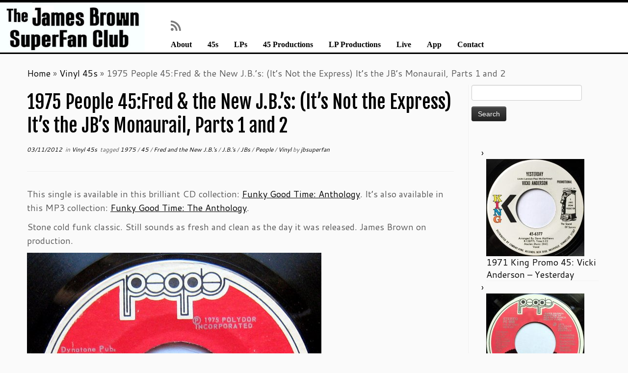

--- FILE ---
content_type: text/html; charset=UTF-8
request_url: https://supersoulsound.com/jbsuperfan/1975-people-45fred-the-new-j-b-s-its-not-the-express-its-the-jbs-monaurail-pars-1-and-2/
body_size: 13807
content:
<!DOCTYPE html>
<!--[if IE 7]>
<html class="ie ie7 no-js" lang="en-US">
<![endif]-->
<!--[if IE 8]>
<html class="ie ie8 no-js" lang="en-US">
<![endif]-->
<!--[if !(IE 7) | !(IE 8)  ]><!-->
<html class="no-js" lang="en-US">
<!--<![endif]-->
	<head>
		<meta charset="UTF-8" />
		<meta http-equiv="X-UA-Compatible" content="IE=EDGE" />
		<meta name="viewport" content="width=device-width, initial-scale=1.0" />
        <link rel="profile"  href="https://gmpg.org/xfn/11" />
		<link rel="pingback" href="https://supersoulsound.com/jbsuperfan/xmlrpc.php" />
		<script>(function(html){html.className = html.className.replace(/\bno-js\b/,'js')})(document.documentElement);</script>
<title>1975 People 45:Fred &#038; the New J.B.&#8217;s: (It&#8217;s Not the Express) It&#8217;s the JB&#8217;s Monaurail, Parts 1 and 2  &#8211; The James Brown SuperFan Club</title>
<meta name='robots' content='max-image-preview:large' />
<link rel='dns-prefetch' href='//www.googletagmanager.com' />
<link rel='dns-prefetch' href='//fonts.googleapis.com' />
<link rel='dns-prefetch' href='//pagead2.googlesyndication.com' />
<link rel="alternate" type="application/rss+xml" title="The James Brown SuperFan Club &raquo; Feed" href="https://supersoulsound.com/jbsuperfan/feed/" />
<link rel="alternate" type="application/rss+xml" title="The James Brown SuperFan Club &raquo; Comments Feed" href="https://supersoulsound.com/jbsuperfan/comments/feed/" />
<link rel="alternate" type="application/rss+xml" title="The James Brown SuperFan Club &raquo; 1975 People 45:Fred &#038; the New J.B.&#8217;s: (It&#8217;s Not the Express) It&#8217;s the JB&#8217;s Monaurail, Parts 1 and 2 Comments Feed" href="https://supersoulsound.com/jbsuperfan/1975-people-45fred-the-new-j-b-s-its-not-the-express-its-the-jbs-monaurail-pars-1-and-2/feed/" />
<link rel="alternate" title="oEmbed (JSON)" type="application/json+oembed" href="https://supersoulsound.com/jbsuperfan/wp-json/oembed/1.0/embed?url=https%3A%2F%2Fsupersoulsound.com%2Fjbsuperfan%2F1975-people-45fred-the-new-j-b-s-its-not-the-express-its-the-jbs-monaurail-pars-1-and-2%2F" />
<link rel="alternate" title="oEmbed (XML)" type="text/xml+oembed" href="https://supersoulsound.com/jbsuperfan/wp-json/oembed/1.0/embed?url=https%3A%2F%2Fsupersoulsound.com%2Fjbsuperfan%2F1975-people-45fred-the-new-j-b-s-its-not-the-express-its-the-jbs-monaurail-pars-1-and-2%2F&#038;format=xml" />
<style id='wp-img-auto-sizes-contain-inline-css' type='text/css'>
img:is([sizes=auto i],[sizes^="auto," i]){contain-intrinsic-size:3000px 1500px}
/*# sourceURL=wp-img-auto-sizes-contain-inline-css */
</style>
<link rel='stylesheet' id='tc-gfonts-css' href='//fonts.googleapis.com/css?family=Fjalla+One:400%7CCantarell:400' type='text/css' media='all' />
<style id='wp-emoji-styles-inline-css' type='text/css'>

	img.wp-smiley, img.emoji {
		display: inline !important;
		border: none !important;
		box-shadow: none !important;
		height: 1em !important;
		width: 1em !important;
		margin: 0 0.07em !important;
		vertical-align: -0.1em !important;
		background: none !important;
		padding: 0 !important;
	}
/*# sourceURL=wp-emoji-styles-inline-css */
</style>
<style id='wp-block-library-inline-css' type='text/css'>
:root{--wp-block-synced-color:#7a00df;--wp-block-synced-color--rgb:122,0,223;--wp-bound-block-color:var(--wp-block-synced-color);--wp-editor-canvas-background:#ddd;--wp-admin-theme-color:#007cba;--wp-admin-theme-color--rgb:0,124,186;--wp-admin-theme-color-darker-10:#006ba1;--wp-admin-theme-color-darker-10--rgb:0,107,160.5;--wp-admin-theme-color-darker-20:#005a87;--wp-admin-theme-color-darker-20--rgb:0,90,135;--wp-admin-border-width-focus:2px}@media (min-resolution:192dpi){:root{--wp-admin-border-width-focus:1.5px}}.wp-element-button{cursor:pointer}:root .has-very-light-gray-background-color{background-color:#eee}:root .has-very-dark-gray-background-color{background-color:#313131}:root .has-very-light-gray-color{color:#eee}:root .has-very-dark-gray-color{color:#313131}:root .has-vivid-green-cyan-to-vivid-cyan-blue-gradient-background{background:linear-gradient(135deg,#00d084,#0693e3)}:root .has-purple-crush-gradient-background{background:linear-gradient(135deg,#34e2e4,#4721fb 50%,#ab1dfe)}:root .has-hazy-dawn-gradient-background{background:linear-gradient(135deg,#faaca8,#dad0ec)}:root .has-subdued-olive-gradient-background{background:linear-gradient(135deg,#fafae1,#67a671)}:root .has-atomic-cream-gradient-background{background:linear-gradient(135deg,#fdd79a,#004a59)}:root .has-nightshade-gradient-background{background:linear-gradient(135deg,#330968,#31cdcf)}:root .has-midnight-gradient-background{background:linear-gradient(135deg,#020381,#2874fc)}:root{--wp--preset--font-size--normal:16px;--wp--preset--font-size--huge:42px}.has-regular-font-size{font-size:1em}.has-larger-font-size{font-size:2.625em}.has-normal-font-size{font-size:var(--wp--preset--font-size--normal)}.has-huge-font-size{font-size:var(--wp--preset--font-size--huge)}.has-text-align-center{text-align:center}.has-text-align-left{text-align:left}.has-text-align-right{text-align:right}.has-fit-text{white-space:nowrap!important}#end-resizable-editor-section{display:none}.aligncenter{clear:both}.items-justified-left{justify-content:flex-start}.items-justified-center{justify-content:center}.items-justified-right{justify-content:flex-end}.items-justified-space-between{justify-content:space-between}.screen-reader-text{border:0;clip-path:inset(50%);height:1px;margin:-1px;overflow:hidden;padding:0;position:absolute;width:1px;word-wrap:normal!important}.screen-reader-text:focus{background-color:#ddd;clip-path:none;color:#444;display:block;font-size:1em;height:auto;left:5px;line-height:normal;padding:15px 23px 14px;text-decoration:none;top:5px;width:auto;z-index:100000}html :where(.has-border-color){border-style:solid}html :where([style*=border-top-color]){border-top-style:solid}html :where([style*=border-right-color]){border-right-style:solid}html :where([style*=border-bottom-color]){border-bottom-style:solid}html :where([style*=border-left-color]){border-left-style:solid}html :where([style*=border-width]){border-style:solid}html :where([style*=border-top-width]){border-top-style:solid}html :where([style*=border-right-width]){border-right-style:solid}html :where([style*=border-bottom-width]){border-bottom-style:solid}html :where([style*=border-left-width]){border-left-style:solid}html :where(img[class*=wp-image-]){height:auto;max-width:100%}:where(figure){margin:0 0 1em}html :where(.is-position-sticky){--wp-admin--admin-bar--position-offset:var(--wp-admin--admin-bar--height,0px)}@media screen and (max-width:600px){html :where(.is-position-sticky){--wp-admin--admin-bar--position-offset:0px}}

/*# sourceURL=wp-block-library-inline-css */
</style><style id='wp-block-latest-posts-inline-css' type='text/css'>
.wp-block-latest-posts{box-sizing:border-box}.wp-block-latest-posts.alignleft{margin-right:2em}.wp-block-latest-posts.alignright{margin-left:2em}.wp-block-latest-posts.wp-block-latest-posts__list{list-style:none}.wp-block-latest-posts.wp-block-latest-posts__list li{clear:both;overflow-wrap:break-word}.wp-block-latest-posts.is-grid{display:flex;flex-wrap:wrap}.wp-block-latest-posts.is-grid li{margin:0 1.25em 1.25em 0;width:100%}@media (min-width:600px){.wp-block-latest-posts.columns-2 li{width:calc(50% - .625em)}.wp-block-latest-posts.columns-2 li:nth-child(2n){margin-right:0}.wp-block-latest-posts.columns-3 li{width:calc(33.33333% - .83333em)}.wp-block-latest-posts.columns-3 li:nth-child(3n){margin-right:0}.wp-block-latest-posts.columns-4 li{width:calc(25% - .9375em)}.wp-block-latest-posts.columns-4 li:nth-child(4n){margin-right:0}.wp-block-latest-posts.columns-5 li{width:calc(20% - 1em)}.wp-block-latest-posts.columns-5 li:nth-child(5n){margin-right:0}.wp-block-latest-posts.columns-6 li{width:calc(16.66667% - 1.04167em)}.wp-block-latest-posts.columns-6 li:nth-child(6n){margin-right:0}}:root :where(.wp-block-latest-posts.is-grid){padding:0}:root :where(.wp-block-latest-posts.wp-block-latest-posts__list){padding-left:0}.wp-block-latest-posts__post-author,.wp-block-latest-posts__post-date{display:block;font-size:.8125em}.wp-block-latest-posts__post-excerpt,.wp-block-latest-posts__post-full-content{margin-bottom:1em;margin-top:.5em}.wp-block-latest-posts__featured-image a{display:inline-block}.wp-block-latest-posts__featured-image img{height:auto;max-width:100%;width:auto}.wp-block-latest-posts__featured-image.alignleft{float:left;margin-right:1em}.wp-block-latest-posts__featured-image.alignright{float:right;margin-left:1em}.wp-block-latest-posts__featured-image.aligncenter{margin-bottom:1em;text-align:center}
/*# sourceURL=https://supersoulsound.com/jbsuperfan/wp-includes/blocks/latest-posts/style.min.css */
</style>
<style id='wp-block-spacer-inline-css' type='text/css'>
.wp-block-spacer{clear:both}
/*# sourceURL=https://supersoulsound.com/jbsuperfan/wp-includes/blocks/spacer/style.min.css */
</style>
<style id='global-styles-inline-css' type='text/css'>
:root{--wp--preset--aspect-ratio--square: 1;--wp--preset--aspect-ratio--4-3: 4/3;--wp--preset--aspect-ratio--3-4: 3/4;--wp--preset--aspect-ratio--3-2: 3/2;--wp--preset--aspect-ratio--2-3: 2/3;--wp--preset--aspect-ratio--16-9: 16/9;--wp--preset--aspect-ratio--9-16: 9/16;--wp--preset--color--black: #000000;--wp--preset--color--cyan-bluish-gray: #abb8c3;--wp--preset--color--white: #ffffff;--wp--preset--color--pale-pink: #f78da7;--wp--preset--color--vivid-red: #cf2e2e;--wp--preset--color--luminous-vivid-orange: #ff6900;--wp--preset--color--luminous-vivid-amber: #fcb900;--wp--preset--color--light-green-cyan: #7bdcb5;--wp--preset--color--vivid-green-cyan: #00d084;--wp--preset--color--pale-cyan-blue: #8ed1fc;--wp--preset--color--vivid-cyan-blue: #0693e3;--wp--preset--color--vivid-purple: #9b51e0;--wp--preset--gradient--vivid-cyan-blue-to-vivid-purple: linear-gradient(135deg,rgb(6,147,227) 0%,rgb(155,81,224) 100%);--wp--preset--gradient--light-green-cyan-to-vivid-green-cyan: linear-gradient(135deg,rgb(122,220,180) 0%,rgb(0,208,130) 100%);--wp--preset--gradient--luminous-vivid-amber-to-luminous-vivid-orange: linear-gradient(135deg,rgb(252,185,0) 0%,rgb(255,105,0) 100%);--wp--preset--gradient--luminous-vivid-orange-to-vivid-red: linear-gradient(135deg,rgb(255,105,0) 0%,rgb(207,46,46) 100%);--wp--preset--gradient--very-light-gray-to-cyan-bluish-gray: linear-gradient(135deg,rgb(238,238,238) 0%,rgb(169,184,195) 100%);--wp--preset--gradient--cool-to-warm-spectrum: linear-gradient(135deg,rgb(74,234,220) 0%,rgb(151,120,209) 20%,rgb(207,42,186) 40%,rgb(238,44,130) 60%,rgb(251,105,98) 80%,rgb(254,248,76) 100%);--wp--preset--gradient--blush-light-purple: linear-gradient(135deg,rgb(255,206,236) 0%,rgb(152,150,240) 100%);--wp--preset--gradient--blush-bordeaux: linear-gradient(135deg,rgb(254,205,165) 0%,rgb(254,45,45) 50%,rgb(107,0,62) 100%);--wp--preset--gradient--luminous-dusk: linear-gradient(135deg,rgb(255,203,112) 0%,rgb(199,81,192) 50%,rgb(65,88,208) 100%);--wp--preset--gradient--pale-ocean: linear-gradient(135deg,rgb(255,245,203) 0%,rgb(182,227,212) 50%,rgb(51,167,181) 100%);--wp--preset--gradient--electric-grass: linear-gradient(135deg,rgb(202,248,128) 0%,rgb(113,206,126) 100%);--wp--preset--gradient--midnight: linear-gradient(135deg,rgb(2,3,129) 0%,rgb(40,116,252) 100%);--wp--preset--font-size--small: 13px;--wp--preset--font-size--medium: 20px;--wp--preset--font-size--large: 36px;--wp--preset--font-size--x-large: 42px;--wp--preset--spacing--20: 0.44rem;--wp--preset--spacing--30: 0.67rem;--wp--preset--spacing--40: 1rem;--wp--preset--spacing--50: 1.5rem;--wp--preset--spacing--60: 2.25rem;--wp--preset--spacing--70: 3.38rem;--wp--preset--spacing--80: 5.06rem;--wp--preset--shadow--natural: 6px 6px 9px rgba(0, 0, 0, 0.2);--wp--preset--shadow--deep: 12px 12px 50px rgba(0, 0, 0, 0.4);--wp--preset--shadow--sharp: 6px 6px 0px rgba(0, 0, 0, 0.2);--wp--preset--shadow--outlined: 6px 6px 0px -3px rgb(255, 255, 255), 6px 6px rgb(0, 0, 0);--wp--preset--shadow--crisp: 6px 6px 0px rgb(0, 0, 0);}:where(.is-layout-flex){gap: 0.5em;}:where(.is-layout-grid){gap: 0.5em;}body .is-layout-flex{display: flex;}.is-layout-flex{flex-wrap: wrap;align-items: center;}.is-layout-flex > :is(*, div){margin: 0;}body .is-layout-grid{display: grid;}.is-layout-grid > :is(*, div){margin: 0;}:where(.wp-block-columns.is-layout-flex){gap: 2em;}:where(.wp-block-columns.is-layout-grid){gap: 2em;}:where(.wp-block-post-template.is-layout-flex){gap: 1.25em;}:where(.wp-block-post-template.is-layout-grid){gap: 1.25em;}.has-black-color{color: var(--wp--preset--color--black) !important;}.has-cyan-bluish-gray-color{color: var(--wp--preset--color--cyan-bluish-gray) !important;}.has-white-color{color: var(--wp--preset--color--white) !important;}.has-pale-pink-color{color: var(--wp--preset--color--pale-pink) !important;}.has-vivid-red-color{color: var(--wp--preset--color--vivid-red) !important;}.has-luminous-vivid-orange-color{color: var(--wp--preset--color--luminous-vivid-orange) !important;}.has-luminous-vivid-amber-color{color: var(--wp--preset--color--luminous-vivid-amber) !important;}.has-light-green-cyan-color{color: var(--wp--preset--color--light-green-cyan) !important;}.has-vivid-green-cyan-color{color: var(--wp--preset--color--vivid-green-cyan) !important;}.has-pale-cyan-blue-color{color: var(--wp--preset--color--pale-cyan-blue) !important;}.has-vivid-cyan-blue-color{color: var(--wp--preset--color--vivid-cyan-blue) !important;}.has-vivid-purple-color{color: var(--wp--preset--color--vivid-purple) !important;}.has-black-background-color{background-color: var(--wp--preset--color--black) !important;}.has-cyan-bluish-gray-background-color{background-color: var(--wp--preset--color--cyan-bluish-gray) !important;}.has-white-background-color{background-color: var(--wp--preset--color--white) !important;}.has-pale-pink-background-color{background-color: var(--wp--preset--color--pale-pink) !important;}.has-vivid-red-background-color{background-color: var(--wp--preset--color--vivid-red) !important;}.has-luminous-vivid-orange-background-color{background-color: var(--wp--preset--color--luminous-vivid-orange) !important;}.has-luminous-vivid-amber-background-color{background-color: var(--wp--preset--color--luminous-vivid-amber) !important;}.has-light-green-cyan-background-color{background-color: var(--wp--preset--color--light-green-cyan) !important;}.has-vivid-green-cyan-background-color{background-color: var(--wp--preset--color--vivid-green-cyan) !important;}.has-pale-cyan-blue-background-color{background-color: var(--wp--preset--color--pale-cyan-blue) !important;}.has-vivid-cyan-blue-background-color{background-color: var(--wp--preset--color--vivid-cyan-blue) !important;}.has-vivid-purple-background-color{background-color: var(--wp--preset--color--vivid-purple) !important;}.has-black-border-color{border-color: var(--wp--preset--color--black) !important;}.has-cyan-bluish-gray-border-color{border-color: var(--wp--preset--color--cyan-bluish-gray) !important;}.has-white-border-color{border-color: var(--wp--preset--color--white) !important;}.has-pale-pink-border-color{border-color: var(--wp--preset--color--pale-pink) !important;}.has-vivid-red-border-color{border-color: var(--wp--preset--color--vivid-red) !important;}.has-luminous-vivid-orange-border-color{border-color: var(--wp--preset--color--luminous-vivid-orange) !important;}.has-luminous-vivid-amber-border-color{border-color: var(--wp--preset--color--luminous-vivid-amber) !important;}.has-light-green-cyan-border-color{border-color: var(--wp--preset--color--light-green-cyan) !important;}.has-vivid-green-cyan-border-color{border-color: var(--wp--preset--color--vivid-green-cyan) !important;}.has-pale-cyan-blue-border-color{border-color: var(--wp--preset--color--pale-cyan-blue) !important;}.has-vivid-cyan-blue-border-color{border-color: var(--wp--preset--color--vivid-cyan-blue) !important;}.has-vivid-purple-border-color{border-color: var(--wp--preset--color--vivid-purple) !important;}.has-vivid-cyan-blue-to-vivid-purple-gradient-background{background: var(--wp--preset--gradient--vivid-cyan-blue-to-vivid-purple) !important;}.has-light-green-cyan-to-vivid-green-cyan-gradient-background{background: var(--wp--preset--gradient--light-green-cyan-to-vivid-green-cyan) !important;}.has-luminous-vivid-amber-to-luminous-vivid-orange-gradient-background{background: var(--wp--preset--gradient--luminous-vivid-amber-to-luminous-vivid-orange) !important;}.has-luminous-vivid-orange-to-vivid-red-gradient-background{background: var(--wp--preset--gradient--luminous-vivid-orange-to-vivid-red) !important;}.has-very-light-gray-to-cyan-bluish-gray-gradient-background{background: var(--wp--preset--gradient--very-light-gray-to-cyan-bluish-gray) !important;}.has-cool-to-warm-spectrum-gradient-background{background: var(--wp--preset--gradient--cool-to-warm-spectrum) !important;}.has-blush-light-purple-gradient-background{background: var(--wp--preset--gradient--blush-light-purple) !important;}.has-blush-bordeaux-gradient-background{background: var(--wp--preset--gradient--blush-bordeaux) !important;}.has-luminous-dusk-gradient-background{background: var(--wp--preset--gradient--luminous-dusk) !important;}.has-pale-ocean-gradient-background{background: var(--wp--preset--gradient--pale-ocean) !important;}.has-electric-grass-gradient-background{background: var(--wp--preset--gradient--electric-grass) !important;}.has-midnight-gradient-background{background: var(--wp--preset--gradient--midnight) !important;}.has-small-font-size{font-size: var(--wp--preset--font-size--small) !important;}.has-medium-font-size{font-size: var(--wp--preset--font-size--medium) !important;}.has-large-font-size{font-size: var(--wp--preset--font-size--large) !important;}.has-x-large-font-size{font-size: var(--wp--preset--font-size--x-large) !important;}
/*# sourceURL=global-styles-inline-css */
</style>

<style id='classic-theme-styles-inline-css' type='text/css'>
/*! This file is auto-generated */
.wp-block-button__link{color:#fff;background-color:#32373c;border-radius:9999px;box-shadow:none;text-decoration:none;padding:calc(.667em + 2px) calc(1.333em + 2px);font-size:1.125em}.wp-block-file__button{background:#32373c;color:#fff;text-decoration:none}
/*# sourceURL=/wp-includes/css/classic-themes.min.css */
</style>
<link rel='stylesheet' id='contact-form-7-css' href='https://supersoulsound.com/jbsuperfan/wp-content/plugins/contact-form-7/includes/css/styles.css?ver=6.1.4' type='text/css' media='all' />
<link rel='stylesheet' id='ye_dynamic-css' href='https://supersoulsound.com/jbsuperfan/wp-content/plugins/youtube-embed/css/main.min.css?ver=5.4' type='text/css' media='all' />
<link rel='stylesheet' id='customizr-fa-css' href='https://supersoulsound.com/jbsuperfan/wp-content/themes/customizr/assets/shared/fonts/fa/css/fontawesome-all.min.css?ver=4.4.24' type='text/css' media='all' />
<link rel='stylesheet' id='customizr-common-css' href='https://supersoulsound.com/jbsuperfan/wp-content/themes/customizr/inc/assets/css/tc_common.min.css?ver=4.4.24' type='text/css' media='all' />
<link rel='stylesheet' id='customizr-skin-css' href='https://supersoulsound.com/jbsuperfan/wp-content/themes/customizr/inc/assets/css/black.min.css?ver=4.4.24' type='text/css' media='all' />
<style id='customizr-skin-inline-css' type='text/css'>

                  .site-title,.site-description,h1,h2,h3,.tc-dropcap {
                    font-family : 'Fjalla One';
                    font-weight : 400;
                  }

                  body,.navbar .nav>li>a {
                    font-family : 'Cantarell';
                    font-weight : 400;
                  }

            body,.navbar .nav>li>a {
              font-size : 18px;
              line-height : 1.6em;
            }
table { border-collapse: separate; }
                           body table { border-collapse: collapse; }
                          
.social-links .social-icon:before { content: none } 
.sticky-enabled .tc-shrink-on .site-logo img {
    					height:30px!important;width:auto!important
    				}

    				.sticky-enabled .tc-shrink-on .brand .site-title {
    					font-size:0.6em;opacity:0.8;line-height:1.2em
    				}

.site-logo img.sticky {
                display: none;
             }

            .sticky-enabled .tc-sticky-logo-on .site-logo img {
                display: none;
             }

            .sticky-enabled .tc-sticky-logo-on .site-logo img.sticky{
                display: inline-block;
            }


      .carousel .czr-item {
        line-height: 600px;
        min-height:600px;
        max-height:600px;
      }
      .tc-slider-loader-wrapper {
        line-height: 600px;
        height:600px;
      }
      .carousel .tc-slider-controls {
        line-height: 600px;
        max-height:600px;
      }

        @media (max-width: 1200px) {
          .carousel .czr-item {
            line-height: 462px;
            max-height:462px;
            min-height:462px;
          }
          .czr-item .carousel-caption {
            max-height: 402px;
            overflow: hidden;
          }
          .carousel .tc-slider-loader-wrapper {
            line-height: 462px;
            height:462px;
          }
        }

        @media (max-width: 979px) {
          .carousel .czr-item {
            line-height: 370.8px;
            max-height:370.8px;
            min-height:370.8px;
          }
          .czr-item .carousel-caption {
            max-height: 310.8px;
            overflow: hidden;
          }
          .carousel .tc-slider-loader-wrapper {
            line-height: 370.8px;
            height:370.8px;
          }
        }

        @media (max-width: 480px) {
          .carousel .czr-item {
            line-height: 228px;
            max-height:228px;
            min-height:228px;
          }
          .czr-item .carousel-caption {
            max-height: 168px;
            overflow: hidden;
          }
          .carousel .tc-slider-loader-wrapper {
            line-height: 228px;
            height:228px;
          }
        }

        @media (max-width: 320px) {
          .carousel .czr-item {
            line-height: 168px;
            max-height:168px;
            min-height:168px;
          }
          .czr-item .carousel-caption {
            max-height: 108px;
            overflow: hidden;
          }
          .carousel .tc-slider-loader-wrapper {
            line-height: 168px;
            height:168px;
          }
        }

/*# sourceURL=customizr-skin-inline-css */
</style>
<link rel='stylesheet' id='customizr-style-css' href='https://supersoulsound.com/jbsuperfan/wp-content/themes/jb-superfan-child/style.css?ver=4.4.24' type='text/css' media='all' />
<link rel='stylesheet' id='fancyboxcss-css' href='https://supersoulsound.com/jbsuperfan/wp-content/themes/customizr/assets/front/js/libs/fancybox/jquery.fancybox-1.3.4.min.css?ver=6.9' type='text/css' media='all' />
<link rel='stylesheet' id='latest-posts-style-css' href='https://supersoulsound.com/jbsuperfan/wp-content/plugins/latest-posts/assets/css/style.css?ver=1.4.4' type='text/css' media='all' />
<link rel='stylesheet' id='tablepress-default-css' href='https://supersoulsound.com/jbsuperfan/wp-content/tablepress-combined.min.css?ver=50' type='text/css' media='all' />
<script type="text/javascript" src="https://supersoulsound.com/jbsuperfan/wp-includes/js/jquery/jquery.min.js?ver=3.7.1" id="jquery-core-js"></script>
<script type="text/javascript" src="https://supersoulsound.com/jbsuperfan/wp-includes/js/jquery/jquery-migrate.min.js?ver=3.4.1" id="jquery-migrate-js"></script>
<script type="text/javascript" src="https://supersoulsound.com/jbsuperfan/wp-content/themes/customizr/assets/front/js/libs/modernizr.min.js?ver=4.4.24" id="modernizr-js"></script>
<script type="text/javascript" src="https://supersoulsound.com/jbsuperfan/wp-content/themes/customizr/assets/front/js/libs/fancybox/jquery.fancybox-1.3.4.min.js?ver=4.4.24" id="tc-fancybox-js"></script>
<script type="text/javascript" src="https://supersoulsound.com/jbsuperfan/wp-includes/js/underscore.min.js?ver=1.13.7" id="underscore-js"></script>
<script type="text/javascript" id="tc-scripts-js-extra">
/* <![CDATA[ */
var TCParams = {"_disabled":[],"FancyBoxState":"1","FancyBoxAutoscale":"1","SliderName":"","SliderDelay":"","SliderHover":"","centerSliderImg":"1","SmoothScroll":{"Enabled":true,"Options":{"touchpadSupport":false}},"anchorSmoothScroll":"linear","anchorSmoothScrollExclude":{"simple":["[class*=edd]",".tc-carousel-control",".carousel-control","[data-toggle=\"modal\"]","[data-toggle=\"dropdown\"]","[data-toggle=\"tooltip\"]","[data-toggle=\"popover\"]","[data-toggle=\"collapse\"]","[data-toggle=\"tab\"]","[data-toggle=\"pill\"]","[class*=upme]","[class*=um-]"],"deep":{"classes":[],"ids":[]}},"ReorderBlocks":"1","centerAllImg":"1","HasComments":"","LeftSidebarClass":".span3.left.tc-sidebar","RightSidebarClass":".span3.right.tc-sidebar","LoadModernizr":"1","stickyCustomOffset":{"_initial":0,"_scrolling":0,"options":{"_static":true,"_element":""}},"stickyHeader":"1","dropdowntoViewport":"","timerOnScrollAllBrowsers":"1","extLinksStyle":"","extLinksTargetExt":"","extLinksSkipSelectors":{"classes":["btn","button"],"ids":[]},"dropcapEnabled":"","dropcapWhere":{"post":"","page":""},"dropcapMinWords":"50","dropcapSkipSelectors":{"tags":["IMG","IFRAME","H1","H2","H3","H4","H5","H6","BLOCKQUOTE","UL","OL"],"classes":["btn","tc-placeholder-wrap"],"id":[]},"imgSmartLoadEnabled":"1","imgSmartLoadOpts":{"parentSelectors":[".article-container",".__before_main_wrapper",".widget-front"],"opts":{"excludeImg":[".tc-holder-img"]}},"imgSmartLoadsForSliders":"","goldenRatio":"1.618","gridGoldenRatioLimit":"350","isSecondMenuEnabled":"","secondMenuRespSet":"in-sn-before","isParallaxOn":"1","parallaxRatio":"0.55","pluginCompats":[],"adminAjaxUrl":"https://supersoulsound.com/jbsuperfan/wp-admin/admin-ajax.php","ajaxUrl":"https://supersoulsound.com/jbsuperfan/?czrajax=1","frontNonce":{"id":"CZRFrontNonce","handle":"503adfbc18"},"isDevMode":"","isModernStyle":"","i18n":{"Permanently dismiss":"Permanently dismiss"},"version":"4.4.24","frontNotifications":{"styleSwitcher":{"enabled":false,"content":"","dismissAction":"dismiss_style_switcher_note_front","ajaxUrl":"https://supersoulsound.com/jbsuperfan/wp-admin/admin-ajax.php"}}};
//# sourceURL=tc-scripts-js-extra
/* ]]> */
</script>
<script type="text/javascript" src="https://supersoulsound.com/jbsuperfan/wp-content/themes/customizr/inc/assets/js/tc-scripts.min.js?ver=4.4.24" id="tc-scripts-js"></script>

<!-- Google tag (gtag.js) snippet added by Site Kit -->
<!-- Google Analytics snippet added by Site Kit -->
<script type="text/javascript" src="https://www.googletagmanager.com/gtag/js?id=GT-W6XGM89" id="google_gtagjs-js" async></script>
<script type="text/javascript" id="google_gtagjs-js-after">
/* <![CDATA[ */
window.dataLayer = window.dataLayer || [];function gtag(){dataLayer.push(arguments);}
gtag("set","linker",{"domains":["supersoulsound.com"]});
gtag("js", new Date());
gtag("set", "developer_id.dZTNiMT", true);
gtag("config", "GT-W6XGM89", {"googlesitekit_post_type":"post","googlesitekit_post_categories":"Vinyl 45s","googlesitekit_post_date":"20120311"});
//# sourceURL=google_gtagjs-js-after
/* ]]> */
</script>
<link rel="https://api.w.org/" href="https://supersoulsound.com/jbsuperfan/wp-json/" /><link rel="alternate" title="JSON" type="application/json" href="https://supersoulsound.com/jbsuperfan/wp-json/wp/v2/posts/2093" /><link rel="EditURI" type="application/rsd+xml" title="RSD" href="https://supersoulsound.com/jbsuperfan/xmlrpc.php?rsd" />
<meta name="generator" content="WordPress 6.9" />
<link rel="canonical" href="https://supersoulsound.com/jbsuperfan/1975-people-45fred-the-new-j-b-s-its-not-the-express-its-the-jbs-monaurail-pars-1-and-2/" />
<link rel='shortlink' href='https://supersoulsound.com/jbsuperfan/?p=2093' />
<script type="text/javascript">var ajaxurl = "https://supersoulsound.com/jbsuperfan/wp-admin/admin-ajax.php";</script><meta name="generator" content="Site Kit by Google 1.170.0" /><link rel="shortcut icon" href="https://supersoulsound.com/jbsuperfan/wp-content/plugins/multicons/images/favicon.ico" />

<!-- Google AdSense meta tags added by Site Kit -->
<meta name="google-adsense-platform-account" content="ca-host-pub-2644536267352236">
<meta name="google-adsense-platform-domain" content="sitekit.withgoogle.com">
<!-- End Google AdSense meta tags added by Site Kit -->

<!-- Google AdSense snippet added by Site Kit -->
<script type="text/javascript" async="async" src="https://pagead2.googlesyndication.com/pagead/js/adsbygoogle.js?client=ca-pub-7399197765950613&amp;host=ca-host-pub-2644536267352236" crossorigin="anonymous"></script>

<!-- End Google AdSense snippet added by Site Kit -->
<link rel="icon" href="https://supersoulsound.com/jbsuperfan/wp-content/uploads/2019/03/cropped-hqdefault-32x32.jpg" sizes="32x32" />
<link rel="icon" href="https://supersoulsound.com/jbsuperfan/wp-content/uploads/2019/03/cropped-hqdefault-192x192.jpg" sizes="192x192" />
<link rel="apple-touch-icon" href="https://supersoulsound.com/jbsuperfan/wp-content/uploads/2019/03/cropped-hqdefault-180x180.jpg" />
<meta name="msapplication-TileImage" content="https://supersoulsound.com/jbsuperfan/wp-content/uploads/2019/03/cropped-hqdefault-270x270.jpg" />
		<style type="text/css" id="wp-custom-css">
			
.form-allowed-tags { display: none; }

/* START OF Change the Navbar Colors/Font/Size */
/* Adjust Menu (red) text color, (Garamond) font-family, (1.5em) font-size  */
.navbar .nav > li > a, .navbar .nav > li > a:first-letter,
.navbar .nav > li.current-menu-item > a, 
.navbar .nav > li.current-menu-ancestor > a {
display:        inline;
color:          red;                        
font-family:    arial black;
font-weight: bold;
font-size:      .9em;
padding:        7px 16px;
}

 
/* Adjust Menu colors - Normal */
.navbar .nav > li > a, .navbar .nav > li > a:first-letter {
color:          black;
text-shadow:    none;
}
/* Adjust Menu colors - Hover */
.navbar .nav > li > a:hover, .navbar .nav > li > a:hover:first-letter { 
color:          white;                      
text-shadow:    none;
}
/* Adjust Menu colors - Active */
.navbar .nav > li > a:active, .navbar .nav > li > a:active:first-letter,
.navbar .nav > li.current-menu-item > a, 
.navbar .nav > li.current-menu-ancestor > a,
.navbar .nav > li.current-menu-item > a:first-letter, 
.navbar .nav > li.current-menu-ancestor > a:first-letter {
color:          blue;
text-shadow:    none;
}
 

/* Adjust dropdown Menu items (blue) text color, (yellow) shading and (green) border */
.dropdown-menu > li > a {
color:          blue;
background:     yellow;
border-bottom:  3px solid green;
}
 
/* Remove the Hover/Focus Colors  */
.navbar .nav > li.current-menu-item > a, .navbar .nav > li.current-menu-ancestor > a, 
.navbar .nav > li > a:hover, .navbar .nav > li > a:focus {
color:          #5A5A5A;
}
/* END OF Change the Navbar Colors/Font/Size */

/* START OF Change Grey Bar between Navbar and Slider */
/* 3px=thickness, groove=style (dotted - dashed - solid - double - groove - ridge - inset - outset), green=color */
header.tc-header {
border-bottom:  3px solid #000000;
}
/* END OF Change Grey Bar between Navbar and Slider */

.navbar-inner {
    left: 0;
    position: relative;
    top: 9px;
}
.tc-header .brand {
margin-top: -10px;
margin-bottom: -10px;
}

/* Front-page Carousel only */
.home .tc-carousel-control {
display:        none;
}
/* END OF Hide the Slider Controls */

/*Make Carousel fade.  Delay between slides needs(?) to be > 7000ms for this to work well*/
.carousel-inner > .czr-item {
-webkit-transition: 2s ease-in-out opacity;
-moz-transition: 2s ease-in-out opacity;
-ms-transition: 2s ease-in-out opacity;
-o-transition: 2s ease-in-out opacity;
transition: 2s ease-in-out opacity;
}
.carousel-inner > .next.left,
.carousel-inner > .prev.right {
  opacity: 1;
  z-index: 1;
  left: 0;
}
.carousel-inner > .active.left {
  opacity: 0;
  z-index: 2;
  left: 0;
}
.carousel-inner > .active.right {
  opacity: 0;
  z-index: 2;
  left: 0;
}
/* START OF Add a border underneath the Slider */
/* 2px=thickness, solid=style (dotted-dashed-solid-double-groove-ridge-inset-outset), red=color */
#customizr-slider {
border-bottom: 3px solid black;
}
/* END OF Add a border underneath the Slider */
h1 {
	color: black;
}

		</style>
			</head>
	
	<body class="wp-singular post-template-default single single-post postid-2093 single-format-standard wp-embed-responsive wp-theme-customizr wp-child-theme-jb-superfan-child tc-fade-hover-links tc-r-sidebar tc-center-images skin-black customizr-4-4-24-with-child-theme tc-sticky-header sticky-disabled tc-transparent-on-scroll no-navbar tc-regular-menu" >
            <a class="screen-reader-text skip-link" href="#content">Skip to content</a>
        
    <div id="tc-page-wrap" class="">

  		
  	   	<header class="tc-header clearfix row-fluid tc-tagline-off tc-title-logo-on tc-sticky-logo-on tc-shrink-on tc-menu-on logo-left tc-second-menu-in-sn-before-when-mobile">
  			
        <div class="brand span3 pull-left">
        <a class="site-logo" href="https://supersoulsound.com/jbsuperfan/" aria-label="The James Brown SuperFan Club | "><img src="https://supersoulsound.com/jbsuperfan/wp-content/uploads/2017/04/jbsuperfan10.jpg" alt="Back Home" width="561" height="193"  data-no-retina class=" attachment-4230"/><img src="https://supersoulsound.com/jbsuperfan/wp-content/uploads/2017/04/jbsuperfan10.png" alt="Back Home" width="561" height="193"  data-no-retina class="sticky attachment-4233"/></a>        </div> <!-- brand span3 -->

              	<div class="navbar-wrapper clearfix span9 tc-submenu-fade tc-submenu-move tc-open-on-hover pull-menu-left">
        	<div class="navbar resp">
          		<div class="navbar-inner" role="navigation">
            		<div class="row-fluid">
              		<div class="social-block span5"><div class="social-links"><a rel="nofollow noopener noreferrer" class="social-icon icon-feed"  title="Follow us on Rss" aria-label="Follow us on Rss" href="https://supersoulsound.com/jbsuperfan/index.php/feed/"  target="_blank" ><i class="fas fa-rss"></i></a></div></div><div class="nav-collapse collapse tc-hover-menu-wrapper"><div class="menu-menu-2-container"><ul id="menu-menu-4" class="nav tc-hover-menu"><li class="menu-item menu-item-type-post_type menu-item-object-page menu-item-90"><a href="https://supersoulsound.com/jbsuperfan/about/">About</a></li>
<li class="menu-item menu-item-type-post_type menu-item-object-page menu-item-89"><a href="https://supersoulsound.com/jbsuperfan/discography/">45s</a></li>
<li class="menu-item menu-item-type-post_type menu-item-object-page menu-item-88"><a href="https://supersoulsound.com/jbsuperfan/albums/">LPs</a></li>
<li class="menu-item menu-item-type-post_type menu-item-object-page menu-item-87"><a href="https://supersoulsound.com/jbsuperfan/jb-productions/">45 Productions</a></li>
<li class="menu-item menu-item-type-post_type menu-item-object-page menu-item-183"><a href="https://supersoulsound.com/jbsuperfan/jb-album-productions/">LP Productions</a></li>
<li class="menu-item menu-item-type-post_type menu-item-object-page menu-item-284"><a href="https://supersoulsound.com/jbsuperfan/live-2/">Live</a></li>
<li class="menu-item menu-item-type-post_type menu-item-object-post menu-item-4501"><a href="https://supersoulsound.com/jbsuperfan/the-jb-superfan-app/">App</a></li>
<li class="menu-item menu-item-type-post_type menu-item-object-page menu-item-180"><a href="https://supersoulsound.com/jbsuperfan/contact-2/">Contact</a></li>
</ul></div></div><div class="btn-toggle-nav pull-right"><button type="button" class="btn menu-btn" data-toggle="collapse" data-target=".nav-collapse" title="Open the menu" aria-label="Open the menu"><span class="icon-bar"></span><span class="icon-bar"></span><span class="icon-bar"></span> </button></div>          			</div><!-- /.row-fluid -->
          		</div><!-- /.navbar-inner -->
        	</div><!-- /.navbar resp -->
      	</div><!-- /.navbar-wrapper -->
    	  		</header>
  		<div id="tc-reset-margin-top" class="container-fluid" style="margin-top:103px"></div><div id="main-wrapper" class="container">

    <div class="tc-hot-crumble container" role="navigation"><div class="row"><div class="span12"><div class="breadcrumb-trail breadcrumbs"><span class="trail-begin"><a href="https://supersoulsound.com/jbsuperfan" title="The James Brown SuperFan Club" rel="home" class="trail-begin">Home</a></span> <span class="sep">&raquo;</span> <a href="https://supersoulsound.com/jbsuperfan/category/vinyl-45s/" title="Vinyl 45s">Vinyl 45s</a> <span class="sep">&raquo;</span> <span class="trail-end">1975 People 45:Fred &#038; the New J.B.&#8217;s: (It&#8217;s Not the Express) It&#8217;s the JB&#8217;s Monaurail, Parts 1 and 2 </span></div></div></div></div>
    <div class="container" role="main">
        <div class="row column-content-wrapper">

            
                <div id="content" class="span9 article-container tc-gallery-style">

                    
                        
                                                                                    
                                                                    <article id="post-2093" class="row-fluid post-2093 post type-post status-publish format-standard has-post-thumbnail category-vinyl-45s tag-61 tag-36 tag-fred-and-the-new-j-b-s tag-j-b-s tag-jbs tag-people tag-vinyl czr-hentry">
                                                <header class="entry-header">
          <h1 class="entry-title ">1975 People 45:Fred &#038; the New J.B.&#8217;s: (It&#8217;s Not the Express) It&#8217;s the JB&#8217;s Monaurail, Parts 1 and 2</h1><div class="entry-meta"><a href="https://supersoulsound.com/jbsuperfan/2012/03/11/" title="12:07 pm" rel="bookmark"><time class="entry-date updated" datetime="11 Mar, 2012">03/11/2012</time></a> &nbsp;in <a class="" href="https://supersoulsound.com/jbsuperfan/category/vinyl-45s/" title="View all posts in Vinyl 45s"> Vinyl 45s </a>&nbsp;tagged <a class="" href="https://supersoulsound.com/jbsuperfan/tag/1975/" title="View all posts in 1975"> 1975 </a> / <a class="" href="https://supersoulsound.com/jbsuperfan/tag/45/" title="View all posts in 45"> 45 </a> / <a class="" href="https://supersoulsound.com/jbsuperfan/tag/fred-and-the-new-j-b-s/" title="View all posts in Fred and the New J.B.&#039;s"> Fred and the New J.B.'s </a> / <a class="" href="https://supersoulsound.com/jbsuperfan/tag/j-b-s/" title="View all posts in J.B.&#039;s"> J.B.'s </a> / <a class="" href="https://supersoulsound.com/jbsuperfan/tag/jbs/" title="View all posts in JBs"> JBs </a> / <a class="" href="https://supersoulsound.com/jbsuperfan/tag/people/" title="View all posts in People"> People </a> / <a class="" href="https://supersoulsound.com/jbsuperfan/tag/vinyl/" title="View all posts in Vinyl"> Vinyl </a> <span class="by-author"> by <span class="author vcard author_name"><a class="url fn n" href="https://supersoulsound.com/jbsuperfan/author/jbsuperfan/" title="View all posts by jbsuperfan" rel="author">jbsuperfan</a></span></span> </div><hr class="featurette-divider __before_content">        </header>
                  <section class="entry-content ">
              <p>This single is available in this brilliant CD collection: <a href="http://www.amazon.com/gp/product/B000001EE8/ref=as_li_qf_sp_asin_tl?ie=UTF8&amp;tag=thjabrsucl-20&amp;linkCode=as2&amp;camp=217145&amp;creative=399353&amp;creativeASIN=B000001EE8">Funky Good Time: Anthology</a><img decoding="async" style="border: none !important; margin: 0px !important;" src="http://www.assoc-amazon.com/e/ir?t=thjabrsucl-20&amp;l=as2&amp;o=1&amp;a=B000001EE8&amp;camp=217145&amp;creative=399349" border="0" alt="" width="1" height="1" />. It&#8217;s also available in this MP3 collection: <a href="http://www.amazon.com/gp/product/B002X0CSZK/ref=as_li_qf_sp_asin_tl?ie=UTF8&amp;tag=thjabrsucl-20&amp;linkCode=as2&amp;camp=217145&amp;creative=399349&amp;creativeASIN=B002X0CSZK">Funky Good Time: The Anthology</a><img decoding="async" style="border: none !important; margin: 0px !important;" src="http://www.assoc-amazon.com/e/ir?t=thjabrsucl-20&amp;l=as2&amp;o=1&amp;a=B002X0CSZK&amp;camp=217145&amp;creative=399349" border="0" alt="" width="1" height="1" />.</p>
<p>Stone cold funk classic. Still sounds as fresh and clean as the day it was released. James Brown on production.</p>
<p><img  fetchpriority="high" decoding="async" class="alignnone size-full wp-image-2094" title="1975 People 45: Fred &amp; the New J.B.'s: It's the J.B.'s Monaurail, Part I"  src="[data-uri]" data-src="https://supersoulsound.com/jbsuperfan/wp-content/uploads/2012/03/1975.people.45.fred_.and_.the_.new_.jbs_.Its_.the_.jbs_.monaurail.part_.1.jpg"  alt="" width="600" height="597" data-srcset="https://supersoulsound.com/jbsuperfan/wp-content/uploads/2012/03/1975.people.45.fred_.and_.the_.new_.jbs_.Its_.the_.jbs_.monaurail.part_.1.jpg 600w, https://supersoulsound.com/jbsuperfan/wp-content/uploads/2012/03/1975.people.45.fred_.and_.the_.new_.jbs_.Its_.the_.jbs_.monaurail.part_.1-100x100.jpg 100w, https://supersoulsound.com/jbsuperfan/wp-content/uploads/2012/03/1975.people.45.fred_.and_.the_.new_.jbs_.Its_.the_.jbs_.monaurail.part_.1-200x200.jpg 200w" data-sizes="(max-width: 600px) 100vw, 600px" /></p>
<p><img  loading="lazy" decoding="async" class="alignnone size-full wp-image-2095" title="1975 People 45: Fred &amp; the New J.B.'s: It's the J.B.'s Monaurail, Part II"  src="[data-uri]" data-src="https://supersoulsound.com/jbsuperfan/wp-content/uploads/2012/03/1975.people.45.fred_.and_.the_.new_.jbs_.Its_.the_.jbs_.monaurail.part_.2.jpg"  alt="" width="600" height="597" data-srcset="https://supersoulsound.com/jbsuperfan/wp-content/uploads/2012/03/1975.people.45.fred_.and_.the_.new_.jbs_.Its_.the_.jbs_.monaurail.part_.2.jpg 600w, https://supersoulsound.com/jbsuperfan/wp-content/uploads/2012/03/1975.people.45.fred_.and_.the_.new_.jbs_.Its_.the_.jbs_.monaurail.part_.2-100x100.jpg 100w, https://supersoulsound.com/jbsuperfan/wp-content/uploads/2012/03/1975.people.45.fred_.and_.the_.new_.jbs_.Its_.the_.jbs_.monaurail.part_.2-200x200.jpg 200w" data-sizes="auto, (max-width: 600px) 100vw, 600px" /></p>

<div class="youtube-embed" itemprop="video" itemscope itemtype="https://schema.org/VideoObject">
	<meta itemprop="url" content="https://www.youtube.com/v/7UR96VAaC_E" />
	<meta itemprop="name" content="1975 People 45:Fred &#038; the New J.B.&#8217;s: (It&#8217;s Not the Express) It&#8217;s the JB&#8217;s Monaurail, Parts 1 and 2" />
	<meta itemprop="description" content="1975 People 45:Fred &#038; the New J.B.&#8217;s: (It&#8217;s Not the Express) It&#8217;s the JB&#8217;s Monaurail, Parts 1 and 2" />
	<meta itemprop="uploadDate" content="2012-03-11T12:07:52-04:00" />
	<meta itemprop="thumbnailUrl" content="https://i.ytimg.com/vi/7UR96VAaC_E/default.jpg" />
	<meta itemprop="embedUrl" content="https://www.youtube.com/embed/7UR96VAaC_E" />
	<meta itemprop="height" content="360" />
	<meta itemprop="width" content="640" />
	<iframe loading="lazy" style="border: 0;" class="youtube-player" width="640" height="360" src="https://www.youtube.com/embed/7UR96VAaC_E?modestbranding=1&rel=0" allowfullscreen></iframe>
</div>

<p>&nbsp;</p>
                                      </section><!-- .entry-content -->
                                            </article>
                                
                            
                        
                    
<div id="comments" class="comments-area" >
		<div id="respond" class="comment-respond">
		<h3 id="reply-title" class="comment-reply-title">Leave a comment <small><a rel="nofollow" id="cancel-comment-reply-link" href="/jbsuperfan/1975-people-45fred-the-new-j-b-s-its-not-the-express-its-the-jbs-monaurail-pars-1-and-2/#respond" style="display:none;">Cancel reply</a></small></h3><p class="must-log-in">You must be <a href="https://supersoulsound.com/jbsuperfan/wp-login.php?redirect_to=https%3A%2F%2Fsupersoulsound.com%2Fjbsuperfan%2F1975-people-45fred-the-new-j-b-s-its-not-the-express-its-the-jbs-monaurail-pars-1-and-2%2F">logged in</a> to post a comment.</p>	</div><!-- #respond -->
	<p class="akismet_comment_form_privacy_notice">This site uses Akismet to reduce spam. <a href="https://akismet.com/privacy/" target="_blank" rel="nofollow noopener">Learn how your comment data is processed.</a></p></div><!-- //#comments .comments-area -->

        
          <hr class="featurette-divider __after_loop">
        <nav id="nav-below" class="navigation">

              <h3 class="assistive-text">
                Post navigation              </h3>

              <ul class="pager">
                                  <li class="previous">
                    <span class="nav-previous">
                      <a href="https://supersoulsound.com/jbsuperfan/1964-smash-45-out-of-sightmaybe-the-last-time/" rel="prev"><span class="meta-nav">&larr;</span> 1964 Smash 45: Out of Sight/Maybe the Last Time</a>                    </span>
                  </li>
                                                  <li class="next">
                    <span class="nav-next">
                        <a href="https://supersoulsound.com/jbsuperfan/1973-people-45-how-long-can-i-keep-it-up-part-1how-long-can-i-keep-it-up-part-2/" rel="next">1973 People 45: Lyn Collins &#8211; How Long Can I Keep It Up?, Part 1/How Long Can I Keep It Up?, Part 2 <span class="meta-nav">&rarr;</span></a>                    </span>
                  </li>
                              </ul>

          </nav><!-- //#nav-below .navigation -->

        
        
                                   <hr class="featurette-divider tc-mobile-separator">
                </div><!--.article-container -->

           
        <div class="span3 right tc-sidebar">
           <div id="right" class="widget-area" role="complementary">
              <aside id="search-5" class="widget widget_search"><form role="search" method="get" id="searchform" class="searchform" action="https://supersoulsound.com/jbsuperfan/">
				<div>
					<label class="screen-reader-text" for="s">Search for:</label>
					<input type="text" value="" name="s" id="s" />
					<input type="submit" id="searchsubmit" value="Search" />
				</div>
			</form></aside><aside id="block-2" class="widget widget_block">
<div style="height:30px" aria-hidden="true" class="wp-block-spacer"></div>
</aside><aside id="block-3" class="widget widget_block widget_recent_entries"><ul class="wp-block-latest-posts__list wp-block-latest-posts"><li><div class="wp-block-latest-posts__featured-image"><img loading="lazy" decoding="async" width="200" height="198" src="https://supersoulsound.com/jbsuperfan/wp-content/uploads/2016/11/1971.king_.promo_.45.vicki_.anderson.yesterday-200x198.jpg" class="attachment-medium size-medium wp-post-image" alt="" style="" srcset="https://supersoulsound.com/jbsuperfan/wp-content/uploads/2016/11/1971.king_.promo_.45.vicki_.anderson.yesterday-200x198.jpg 200w, https://supersoulsound.com/jbsuperfan/wp-content/uploads/2016/11/1971.king_.promo_.45.vicki_.anderson.yesterday-100x100.jpg 100w, https://supersoulsound.com/jbsuperfan/wp-content/uploads/2016/11/1971.king_.promo_.45.vicki_.anderson.yesterday.jpg 600w" sizes="auto, (max-width: 200px) 100vw, 200px" /></div><a class="wp-block-latest-posts__post-title" href="https://supersoulsound.com/jbsuperfan/1971-king-promo-45-vicki-anderson-yesterday/">1971 King Promo 45: Vicki Anderson &#8211; Yesterday</a></li>
<li><div class="wp-block-latest-posts__featured-image"><img loading="lazy" decoding="async" width="200" height="200" src="https://supersoulsound.com/jbsuperfan/wp-content/uploads/2016/09/1975.people.45.the_.hustlers.soft_.hustle-200x200.jpg" class="attachment-medium size-medium wp-post-image" alt="" style="" srcset="https://supersoulsound.com/jbsuperfan/wp-content/uploads/2016/09/1975.people.45.the_.hustlers.soft_.hustle-200x200.jpg 200w, https://supersoulsound.com/jbsuperfan/wp-content/uploads/2016/09/1975.people.45.the_.hustlers.soft_.hustle-100x100.jpg 100w, https://supersoulsound.com/jbsuperfan/wp-content/uploads/2016/09/1975.people.45.the_.hustlers.soft_.hustle.jpg 600w" sizes="auto, (max-width: 200px) 100vw, 200px" /></div><a class="wp-block-latest-posts__post-title" href="https://supersoulsound.com/jbsuperfan/1975-people-45-the-hustlers-hustlingsoft-hustle/">1975 People 45: The Hustlers &#8211; Hustling/Soft Hustle</a></li>
<li><div class="wp-block-latest-posts__featured-image"><img loading="lazy" decoding="async" width="200" height="200" src="https://supersoulsound.com/jbsuperfan/wp-content/uploads/2016/09/1957.federal.45.love_.or_.a.game_-200x200.jpg" class="attachment-medium size-medium wp-post-image" alt="" style="" srcset="https://supersoulsound.com/jbsuperfan/wp-content/uploads/2016/09/1957.federal.45.love_.or_.a.game_-200x200.jpg 200w, https://supersoulsound.com/jbsuperfan/wp-content/uploads/2016/09/1957.federal.45.love_.or_.a.game_-100x100.jpg 100w, https://supersoulsound.com/jbsuperfan/wp-content/uploads/2016/09/1957.federal.45.love_.or_.a.game_.jpg 600w" sizes="auto, (max-width: 200px) 100vw, 200px" /></div><a class="wp-block-latest-posts__post-title" href="https://supersoulsound.com/jbsuperfan/1957-federal-45-love-or-a-gamemessing-with-the-blues/">1957 Federal 45: Love or a Game/Messing With the Blues</a></li>
<li><div class="wp-block-latest-posts__featured-image"><img loading="lazy" decoding="async" width="196" height="200" src="https://supersoulsound.com/jbsuperfan/wp-content/uploads/2016/08/1970.king_.45.vicki_.anderson.never_.find_.a.love_.like_.mine_-196x200.jpg" class="attachment-medium size-medium wp-post-image" alt="" style="" srcset="https://supersoulsound.com/jbsuperfan/wp-content/uploads/2016/08/1970.king_.45.vicki_.anderson.never_.find_.a.love_.like_.mine_-196x200.jpg 196w, https://supersoulsound.com/jbsuperfan/wp-content/uploads/2016/08/1970.king_.45.vicki_.anderson.never_.find_.a.love_.like_.mine_.jpg 600w" sizes="auto, (max-width: 196px) 100vw, 196px" /></div><a class="wp-block-latest-posts__post-title" href="https://supersoulsound.com/jbsuperfan/1970-king-45-vicki-anderson-no-more-heartaches-no-more-painnever-find-a-love-like-mine/">1970 King 45: Vicki Anderson &#8211; No More Heartaches, No More Pain/Never Find a Love Like Mine</a></li>
<li><div class="wp-block-latest-posts__featured-image"><img loading="lazy" decoding="async" width="198" height="200" src="https://supersoulsound.com/jbsuperfan/wp-content/uploads/2016/06/1975.people.45.lyn_.collins.rock_.me_.again_.and_.again_.and_.again_-198x200.jpg" class="attachment-medium size-medium wp-post-image" alt="" style="" srcset="https://supersoulsound.com/jbsuperfan/wp-content/uploads/2016/06/1975.people.45.lyn_.collins.rock_.me_.again_.and_.again_.and_.again_-198x200.jpg 198w, https://supersoulsound.com/jbsuperfan/wp-content/uploads/2016/06/1975.people.45.lyn_.collins.rock_.me_.again_.and_.again_.and_.again_-100x100.jpg 100w, https://supersoulsound.com/jbsuperfan/wp-content/uploads/2016/06/1975.people.45.lyn_.collins.rock_.me_.again_.and_.again_.and_.again_.jpg 600w" sizes="auto, (max-width: 198px) 100vw, 198px" /></div><a class="wp-block-latest-posts__post-title" href="https://supersoulsound.com/jbsuperfan/1975-people-45-lyn-collins-you-cant-love-me-if-you-dont-respect-merock-me-again-and-again-and-again-and-again-and-again-and-again/">1975 People 45: Lyn Collins &#8211; You Can&#8217;t Love Me, If You Don&#8217;t Respect Me/Rock Me Again and Again and Again and Again and Again and Again</a></li>
</ul></aside>            </div><!-- //#left or //#right -->
        </div><!--.tc-sidebar -->

        
        </div><!--.row -->
    </div><!-- .container role: main -->

    
</div><!-- //#main-wrapper -->

  		<!-- FOOTER -->
  		<footer id="footer" class="">
  		 		    				 <div class="colophon">
			 	<div class="container">
			 		<div class="row-fluid">
					    <div class="span3 social-block pull-left"></div><div class="span6 credits"><p>&middot; <span class="tc-copyright-text">&copy; 2026</span> <a href="https://supersoulsound.com/jbsuperfan" title="The James Brown SuperFan Club" rel="bookmark">The James Brown SuperFan Club</a> &middot; <span class="tc-wp-powered-text">Powered by</span> <a class="icon-wordpress" target="_blank" rel="noopener noreferrer" href="https://wordpress.org" title="Powered by WordPress"></a> &middot; <span class="tc-credits-text">Designed with the <a class="czr-designer-link" href="https://presscustomizr.com/customizr" title="Customizr theme">Customizr theme</a> </span> &middot;</p></div>	      			</div><!-- .row-fluid -->
	      		</div><!-- .container -->
	      	</div><!-- .colophon -->
	    	  		</footer>
    </div><!-- //#tc-page-wrapper -->
		<script type="speculationrules">
{"prefetch":[{"source":"document","where":{"and":[{"href_matches":"/jbsuperfan/*"},{"not":{"href_matches":["/jbsuperfan/wp-*.php","/jbsuperfan/wp-admin/*","/jbsuperfan/wp-content/uploads/*","/jbsuperfan/wp-content/*","/jbsuperfan/wp-content/plugins/*","/jbsuperfan/wp-content/themes/jb-superfan-child/*","/jbsuperfan/wp-content/themes/customizr/*","/jbsuperfan/*\\?(.+)"]}},{"not":{"selector_matches":"a[rel~=\"nofollow\"]"}},{"not":{"selector_matches":".no-prefetch, .no-prefetch a"}}]},"eagerness":"conservative"}]}
</script>
<script type="text/javascript" src="https://supersoulsound.com/jbsuperfan/wp-includes/js/dist/hooks.min.js?ver=dd5603f07f9220ed27f1" id="wp-hooks-js"></script>
<script type="text/javascript" src="https://supersoulsound.com/jbsuperfan/wp-includes/js/dist/i18n.min.js?ver=c26c3dc7bed366793375" id="wp-i18n-js"></script>
<script type="text/javascript" id="wp-i18n-js-after">
/* <![CDATA[ */
wp.i18n.setLocaleData( { 'text direction\u0004ltr': [ 'ltr' ] } );
//# sourceURL=wp-i18n-js-after
/* ]]> */
</script>
<script type="text/javascript" src="https://supersoulsound.com/jbsuperfan/wp-content/plugins/contact-form-7/includes/swv/js/index.js?ver=6.1.4" id="swv-js"></script>
<script type="text/javascript" id="contact-form-7-js-before">
/* <![CDATA[ */
var wpcf7 = {
    "api": {
        "root": "https:\/\/supersoulsound.com\/jbsuperfan\/wp-json\/",
        "namespace": "contact-form-7\/v1"
    },
    "cached": 1
};
//# sourceURL=contact-form-7-js-before
/* ]]> */
</script>
<script type="text/javascript" src="https://supersoulsound.com/jbsuperfan/wp-content/plugins/contact-form-7/includes/js/index.js?ver=6.1.4" id="contact-form-7-js"></script>
<script type="text/javascript" defer src="https://supersoulsound.com/jbsuperfan/wp-content/plugins/wplegalpages/admin/js/jquery.cookie.min.js?ver=3.5.7" id="wp-legal-pages-jquery-cookie-js"></script>
<script type="text/javascript" src="https://supersoulsound.com/jbsuperfan/wp-includes/js/comment-reply.min.js?ver=6.9" id="comment-reply-js" async="async" data-wp-strategy="async" fetchpriority="low"></script>
<script type="text/javascript" src="https://supersoulsound.com/jbsuperfan/wp-includes/js/jquery/ui/core.min.js?ver=1.13.3" id="jquery-ui-core-js"></script>
<script id="wp-emoji-settings" type="application/json">
{"baseUrl":"https://s.w.org/images/core/emoji/17.0.2/72x72/","ext":".png","svgUrl":"https://s.w.org/images/core/emoji/17.0.2/svg/","svgExt":".svg","source":{"concatemoji":"https://supersoulsound.com/jbsuperfan/wp-includes/js/wp-emoji-release.min.js?ver=6.9"}}
</script>
<script type="module">
/* <![CDATA[ */
/*! This file is auto-generated */
const a=JSON.parse(document.getElementById("wp-emoji-settings").textContent),o=(window._wpemojiSettings=a,"wpEmojiSettingsSupports"),s=["flag","emoji"];function i(e){try{var t={supportTests:e,timestamp:(new Date).valueOf()};sessionStorage.setItem(o,JSON.stringify(t))}catch(e){}}function c(e,t,n){e.clearRect(0,0,e.canvas.width,e.canvas.height),e.fillText(t,0,0);t=new Uint32Array(e.getImageData(0,0,e.canvas.width,e.canvas.height).data);e.clearRect(0,0,e.canvas.width,e.canvas.height),e.fillText(n,0,0);const a=new Uint32Array(e.getImageData(0,0,e.canvas.width,e.canvas.height).data);return t.every((e,t)=>e===a[t])}function p(e,t){e.clearRect(0,0,e.canvas.width,e.canvas.height),e.fillText(t,0,0);var n=e.getImageData(16,16,1,1);for(let e=0;e<n.data.length;e++)if(0!==n.data[e])return!1;return!0}function u(e,t,n,a){switch(t){case"flag":return n(e,"\ud83c\udff3\ufe0f\u200d\u26a7\ufe0f","\ud83c\udff3\ufe0f\u200b\u26a7\ufe0f")?!1:!n(e,"\ud83c\udde8\ud83c\uddf6","\ud83c\udde8\u200b\ud83c\uddf6")&&!n(e,"\ud83c\udff4\udb40\udc67\udb40\udc62\udb40\udc65\udb40\udc6e\udb40\udc67\udb40\udc7f","\ud83c\udff4\u200b\udb40\udc67\u200b\udb40\udc62\u200b\udb40\udc65\u200b\udb40\udc6e\u200b\udb40\udc67\u200b\udb40\udc7f");case"emoji":return!a(e,"\ud83e\u1fac8")}return!1}function f(e,t,n,a){let r;const o=(r="undefined"!=typeof WorkerGlobalScope&&self instanceof WorkerGlobalScope?new OffscreenCanvas(300,150):document.createElement("canvas")).getContext("2d",{willReadFrequently:!0}),s=(o.textBaseline="top",o.font="600 32px Arial",{});return e.forEach(e=>{s[e]=t(o,e,n,a)}),s}function r(e){var t=document.createElement("script");t.src=e,t.defer=!0,document.head.appendChild(t)}a.supports={everything:!0,everythingExceptFlag:!0},new Promise(t=>{let n=function(){try{var e=JSON.parse(sessionStorage.getItem(o));if("object"==typeof e&&"number"==typeof e.timestamp&&(new Date).valueOf()<e.timestamp+604800&&"object"==typeof e.supportTests)return e.supportTests}catch(e){}return null}();if(!n){if("undefined"!=typeof Worker&&"undefined"!=typeof OffscreenCanvas&&"undefined"!=typeof URL&&URL.createObjectURL&&"undefined"!=typeof Blob)try{var e="postMessage("+f.toString()+"("+[JSON.stringify(s),u.toString(),c.toString(),p.toString()].join(",")+"));",a=new Blob([e],{type:"text/javascript"});const r=new Worker(URL.createObjectURL(a),{name:"wpTestEmojiSupports"});return void(r.onmessage=e=>{i(n=e.data),r.terminate(),t(n)})}catch(e){}i(n=f(s,u,c,p))}t(n)}).then(e=>{for(const n in e)a.supports[n]=e[n],a.supports.everything=a.supports.everything&&a.supports[n],"flag"!==n&&(a.supports.everythingExceptFlag=a.supports.everythingExceptFlag&&a.supports[n]);var t;a.supports.everythingExceptFlag=a.supports.everythingExceptFlag&&!a.supports.flag,a.supports.everything||((t=a.source||{}).concatemoji?r(t.concatemoji):t.wpemoji&&t.twemoji&&(r(t.twemoji),r(t.wpemoji)))});
//# sourceURL=https://supersoulsound.com/jbsuperfan/wp-includes/js/wp-emoji-loader.min.js
/* ]]> */
</script>
<div id="tc-footer-btt-wrapper" class="tc-btt-wrapper right"><i class="btt-arrow"></i></div>	</body>
	</html>
<!-- WP Optimize page cache - https://teamupdraft.com/wp-optimize/ - page NOT cached -->


--- FILE ---
content_type: text/html; charset=utf-8
request_url: https://www.google.com/recaptcha/api2/aframe
body_size: 267
content:
<!DOCTYPE HTML><html><head><meta http-equiv="content-type" content="text/html; charset=UTF-8"></head><body><script nonce="AbFcHpWLSdMv7Ayd5oXDOQ">/** Anti-fraud and anti-abuse applications only. See google.com/recaptcha */ try{var clients={'sodar':'https://pagead2.googlesyndication.com/pagead/sodar?'};window.addEventListener("message",function(a){try{if(a.source===window.parent){var b=JSON.parse(a.data);var c=clients[b['id']];if(c){var d=document.createElement('img');d.src=c+b['params']+'&rc='+(localStorage.getItem("rc::a")?sessionStorage.getItem("rc::b"):"");window.document.body.appendChild(d);sessionStorage.setItem("rc::e",parseInt(sessionStorage.getItem("rc::e")||0)+1);localStorage.setItem("rc::h",'1769393014402');}}}catch(b){}});window.parent.postMessage("_grecaptcha_ready", "*");}catch(b){}</script></body></html>